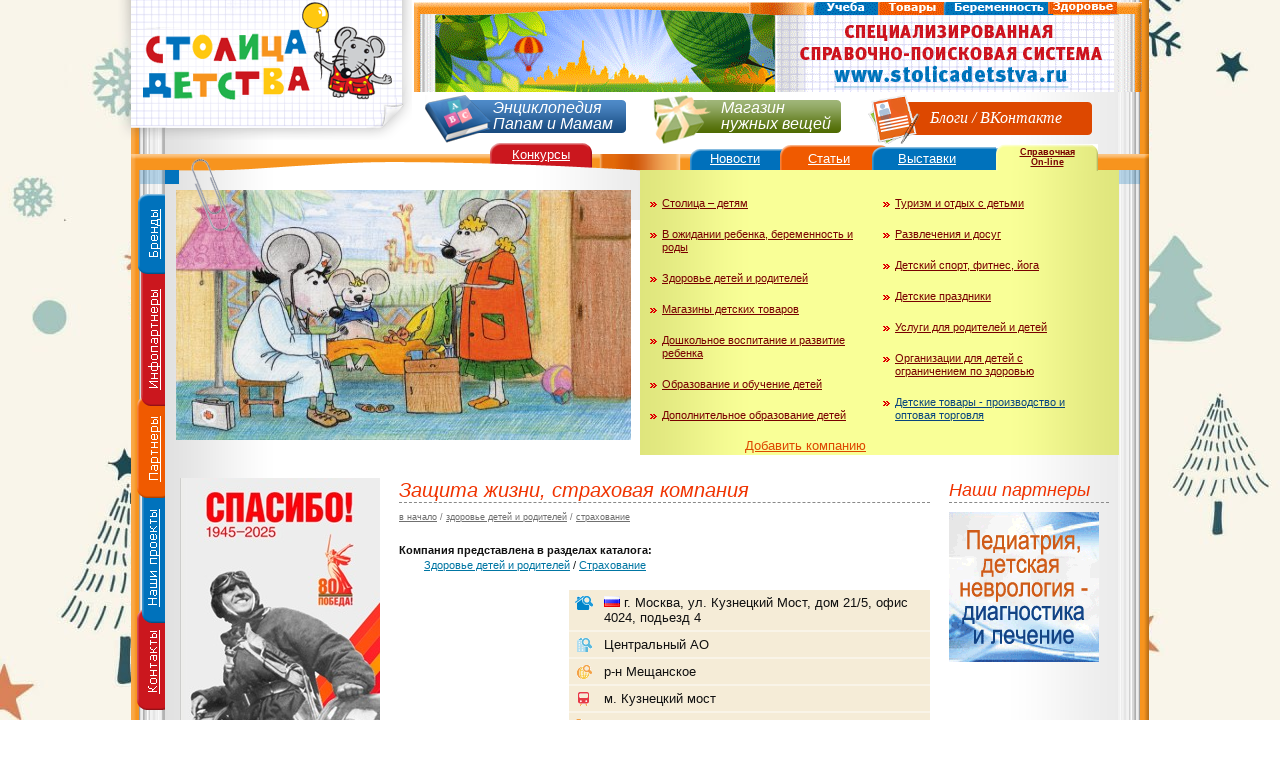

--- FILE ---
content_type: text/html; charset=windows-1251
request_url: https://stolicadetstva.com/company/39442/zachshita_zhizni_straovaya_kompaniya/
body_size: 7426
content:
<!DOCTYPE html
	PUBLIC "-//W3C//DTD XHTML 1.0 Transitional//EN" "http://www.w3.org/TR/xhtml1/DTD/xhtml1-transitional.dtd">
<html xmlns="http://www.w3.org/1999/xhtml" xml:lang="ru" lang="ru">

<head>
	<meta http-equiv="content-type" content="text/html; charset=windows-1251" />

	<title>Защита жизни, страховая компания</title>
	<meta name="description" content="Защита жизни, страховая компания" />
	<meta name="keywords" content="" />
	<meta name="verify-admitad" content="2535f1f050" />

	<link rel="shortcut icon" href="/favicon.ico" type="image/x-icon" />
	<link rel="stylesheet" type="text/css" href="/css/style.css?43" />
	<!--[if lt IE 8]><link rel="stylesheet" type="text/css" href="/css/ie.css">
    <script type="text/javascript" src="/js/fixpng.js"></script>
  <![endif]-->

	<script type="text/javascript" src="/js/text.js"></script>

	<script type="text/javascript" src="/js/jquery-1.7.2.min.js"></script>
	<script type="text/javascript" src="/js/jquery.cookie.js"></script>
	<script type="text/javascript" src="/js/jquery.autocomplete.min.js"></script>
	<script type="text/javascript" src="/js/jquery.aslideshow.js"></script>
	<script type="text/javascript" src="/js/jquery.lightbox_me.js"></script>
	<script type="text/javascript" src="/js/jquery.paginator.src.js"></script>
	<script type="text/javascript" src="/js/jquery.scrollTo-min.js"></script>
	<script type="text/javascript" src="/js/jquery.loadmask.min.js"></script>
	<script type="text/javascript" src="/js/jquery.form.js"></script>
	<script type="text/javascript" src="/js/slideshow.js"></script>
	<script type="text/javascript" src="/js/tooltip.jquery.js"></script>
	<script type="text/javascript" src="/js/vote.js"></script>
	<script type="text/javascript" src="/js/action.js?2"></script>
	<script type="text/javascript" src="/js/competition.js"></script>
	<script type="text/javascript" src="/js/guestbook.js"></script>

	<script type="text/javascript" src="/js/banner_slide.js"></script>

	<script type="text/javascript" src="/js/crypto-min.js"></script>
	<script type="text/javascript" src="/js/md5-min.js"></script>
	<script type="text/javascript" src="/js/comment.js"></script>

	<script type="text/javascript" src="/js/jquery.prettyPhoto.js"></script>
	<script type="text/javascript" src="/js/jquery.jqplot.min.js"></script>
	<script type="text/javascript" src="/js/jqplot.pieRenderer.min.js"></script>

	<link rel="alternate" type="application/rss+xml" href="/rss/news/" />
	<link rel="alternate" type="application/rss+xml" href="/rss/articles/" />

	<script type="text/javascript" src="//apis.google.com/js/plusone.js">
		{ lang: 'ru' }
	</script>
	<script>
		window.ao_subid = "";
	</script>
	<script src="//js.mamydirect.com/js/?h=F6nfZ3X5" type="text/javascript" async></script>

</head>

<body>
	<a name="body_top"></a>

<div class="wrapper wrapper-inner">

<!-- head -->
<div class="head">
    <div class="head-in">
        <p class="logo"><a href="/" title="Главная">
            <img src="/images/template/logo.png" width="294px"
                height="140px" alt="Столица Детства" />
        </a></p>
        <div class="top-banner">
            <span class="infotag" id="company_detail::12054::top_banner"></span>
        </div>
        <p class="wiki1">
            <a href="/encyclopedia/">Энциклопедия Папам и Мамам</a><i></i>
        </p>
        <p class="wiki1 wiki2">
            <a href="#">Магазин нужных вещей</a><i></i>
        </p>

        <p class="wiki1 wiki3">
            <span><a href="/blog/" title="Блоги">Блоги</a> /
            <a href="http://vk.com/club20783639" target="_blank" title="Вконтакте">ВКонтакте</a>
            </span><i></i>
        </p>
    </div>
</div> <!--end head -->
<div class="layout">
    <div class="wrap2">
        <div class="wrap-in">
            <div class="w-top">
    <div class="w-top-l">
        <i class="sk"></i>
        <img src="/images/template/main/12054.jpg" width="455" height="250" alt="" />
    </div>
    <div class="w-top-r">
        <div class="catalog">
            <div class="catalog-in">
                <ul><li><a href="/catalog/rub/12047/stolitsa__detyam/">Столица – детям</a></li><li><a href="/catalog/rub/12172/v_ozhidanii_rebenka_beremennost_i_rody/">В ожидании ребенка, беременность и роды</a></li><li><a href="/catalog/rub/12054/zdorove_detey_i_roditeley/">Здоровье детей и родителей</a></li><li><a href="/catalog/rub/12214/magaziny_detski_tovarov/">Магазины детских товаров</a></li><li><a href="/catalog/rub/12244/doshkolnoe_vospitanie_i_razvitie_rebenka/">Дошкольное воспитание и развитие ребенка</a></li><li><a href="/catalog/rub/12259/obrazovanie_i_obuchenie_detey/">Образование и обучение детей</a></li><li><a href="/catalog/rub/12283/dopolnitelnoe_obrazovanie_detey/">Дополнительное образование детей</a></li></ul><ul><li><a href="/catalog/rub/12338/turizm_i_otdy_s_detmi/">Туризм и отдых с детьми</a></li><li><a href="/catalog/rub/12326/razvlecheniya_i_dosug/">Развлечения и досуг</a></li><li><a href="/catalog/rub/12344/detskiy_sport_fitnes_yoga/">Детский спорт, фитнес, йога</a></li><li><a href="/catalog/rub/12040/detskie_prazdniki/">Детские праздники</a></li><li><a href="/catalog/rub/12022/uslugi_dlya_roditeley_i_detey/">Услуги для родителей и детей</a></li><li><a href="/catalog/rub/12035/organizatsii_dlya_detey_s_ogranicheniem_po_zdorovyu/">Организации для детей с ограничением по здоровью</a></li><li class="catalog-pr"><a href="/catalog/rub/12233/detskie_tovary__proizvodstvo_i_optovaya_torgovlya/">Детские товары - производство и оптовая торговля</a></li></ul>
								<a href="/edit_info/" style="position: relative; bottom: 2px; left: 105px; color: #DD4800;">Добавить компанию</a>
                <div class="clear"></div>
            </div>
            <p class="cat-pl"><a href="/catalog/">Справочная<br />On-line</a></p>
        </div>
        
    </div>
    <div class="clear"></div>
</div>

            <div class="wrap">

                <div class="content">

                    <div class="inner">
                        <h1>Защита жизни, страховая компания</h1>
    <div class="path" id="crob_path"></div><script>var DATA_PATH = [ [ '/', 'в начало' ] , [ '/catalog/rub/12054/', 'здоровье детей и родителей' ] , [ '/catalog/rub/12166/', 'страхование' ] ];</script>

<div class="company-in-catalog">
    Компания представлена в разделах каталога:
    <ul>
        <li><a href="/catalog/rub/12054/">Здоровье детей и родителей</a> / <a href="/catalog/rub/12166/">Страхование</a></li>
    </ul>
</div>

<script src="//api-maps.yandex.ru/2.1/?apikey=cd5583ee-b467-4e09-996d-ce256ba5d58b&lang=ru_RU" type="text/javascript">
</script>

<script type="text/javascript">
    function showAddress(map,value) {
        var geocoder = new YMaps.Geocoder(value, {results: 1, boundedBy: map.getBounds()});

        YMaps.Events.observe(geocoder, geocoder.Events.Load, function () {
            if (this.length()) {
                geoResult = this.get(0);
                map.addOverlay(geoResult);
                map.setBounds(geoResult.getBounds());
                geoResult.setBalloonContent(' ');
            } else {
                try {
                    var arr = value.split(',');
                    value = replacer(arr);
                    if(value != '') {
                        showAddress(map,value);
                    }
                } catch(e) {}
            }
        });

        YMaps.Events.observe(geocoder, geocoder.Events.Fault, function (gc, error) {
            //alert("Произошла ошибка: " + error);
        })
    }

    function replacer(arr) {
        var str = '';
        for(var i=0; i < arr.length - 1; i++) {
            str += arr[i];
            if(i < arr.length - 2) {
                str += ', ';
            }
        }
        return str;
    }

    function newWindow() {
        var left = window.screen.availWidth / 2 - 300;
        var top = window.screen.availHeight / 2 - 300;

        var newWin = window.open("/big_map/?addr=%E3.%20%CC%EE%F1%EA%E2%E0%2C%20%F3%EB.%20%CA%F3%E7%ED%E5%F6%EA%E8%E9%20%CC%EE%F1%F2%2C%20%E4%EE%EC%2021%2F5%2C%20%EE%F4%E8%F1%204024&id=39442",
            "YandexMap",
            "left=" + left + ",top=" + top +
            ",width=600,height=650,scrollbars=no,status=yes"
        ).focus();
    }
		
		
		function showAddress2(map, address) {
		  console.log(address);
			var myGeocoder = ymaps.geocode(address);
			
			myGeocoder.then(function (res) {
			console.log(res.geoObjects);
				map.geoObjects.add(res.geoObjects);
				map.setBounds(res.geoObjects.get(0).properties.get('boundedBy'), {
					// Проверяем наличие тайлов на данном масштабе.
					checkZoomRange: true
				});
				
			}, function (err) {
				console.error(err)
			});
		}
		
		function yamapsInit() {
			var map = new ymaps.Map("YAmap", {
				center: [55.76, 37.64],
			  zoom: 7,
			 controls: ['smallMapDefaultSet']
			});
			
			console.log("YAmap");
				
			showAddress2(map, 'г. Москва, ул. Кузнецкий Мост, дом 21/5, офис 4024')
		}
		
		$(function(){
			ymaps.ready(yamapsInit);
		/*
			YMaps.jQuery(function () {
					// Создает экземпляр карты и привязывает его к созданному контейнеру
					var map = new YMaps.Map(YMaps.jQuery("#YAmap")[0]);

					map.enableScrollZoom();
					//map.addControl( new YMaps.SmallZoom(), new YMaps.ControlPosition(YMaps.ControlPosition.TOP_RIGHT, new YMaps.Size(1, 1)) );

					showAddress(map,' г. Москва, ул. Кузнецкий Мост, дом 21/5, офис 4024 ');

					YMaps.Events.observe(map,map.Events.BalloonOpen, function (el,mp) {
							el.closeBalloon();
							newWindow();
					});

					YMaps.Events.observe(map,map.Events.Click, function () {
							newWindow();
					});
			});
			*/
		});
</script>

<div class="b-contacts">
    
    <div class="map">
        <div id="YAmap" style="width:160px; height:160px;"></div>
        <div class="path">нажать на карту для увеличения</div>
    </div>
    <p><img src="/images/flags/RUS.gif" alt="RUS" /> г. Москва, ул. Кузнецкий Мост, дом 21/5, офис 4024, подьезд 4<i class="home"></i></p>
    <p>Центральный АО <i class="r-on"></i></p>
    <p>р-н Мещанское<i class="prefect"></i></p>
    <p>м. Кузнецкий мост<i class="metro"></i></p>
    <p><font color="#2d7b02">(495)</font> 626-0545<i class="tel"></i></p>
		<noindex>
    <p> <a href="/go/?c=company&amp;rub=12166&amp;id=39442&amp;url=http://www.life-insur.ru&amp;hash=7a5c80209b0ec7ecae389530a10be7da"
    target="_blank">www.life-insur.ru</a><i class="www"></i></p>
		</noindex>
    
    
</div>

<p class="s-s2">
  
</p>

<p class="s-s">
    <noindex>
<script type="text/javascript" src="//yandex.st/share/share.js" charset="utf-8">
</script>
<script type="text/javascript">
    new Ya.share({
        'element': 'ya_share1',
        'elementStyle': {
            'type': 'button',
            'linkIcon': true,
            'border': false,
            'quickServices': [
                'yaru',
                'vkontakte',
                'facebook',
                'twitter',
                'lj',
                'friendfeed',
                'moimir',
                'odnoklassniki',
				'moikrug'
            ]
        },
        'popupStyle': {
            'copyPasteField': true
        },
        link: 'http://stolicadetstva.com/company/39442/zachshita_zhizni_straovaya_kompaniya/',
        title: 'Защита жизни, страховая компания'
    });
</script>
<span id="ya_share1"></span>
<g:plusone size="small"></g:plusone>
</noindex>
</p>









<script>
	$(function(){
		// смещаем сразу на инфу.
		var yandex = /^http:\/\/yandex.ru/i; 
		if( yandex.test( document.referrer ) ) {
			$.scrollTo( $('.wrap') );
		}
	});
</script>
<div class="clear"></div>
<a name="comment"></a>
<div class="form " id="Comment">
  <b><span id="response">Вы можете задать вопрос:</span></b>
  <form action="/" method="post" name="comment"
    onsubmit="return submitComment(this)">
    <input type="hidden" name="action" value="save_comment" />
    <input type="hidden" name="type" value="company" />
    <input type="hidden" name="id" value="39442" />
    <input type="hidden" name="response" />
    <table class="no_border">
      <tr>
        <td width="140px"><b>Ваше имя:</b></td>
        <td><input type="text" class="inp1" name="name" value="" /></td>
      </tr>
      <tr>
        <td><b>Е-mail</b> (для связи):</td>
        <td><input type="text" class="inp1" name="email" value="" /></td>
      </tr>
      <tr>
        <td><b>Вопрос:</b></td>
        <td><textarea cols="30" rows="10" name="comment"></textarea></td>
      </tr>
      <tr>
        <td><b>Введите число <br /> с картинки</b><br /> (защита от спама):</td>
        <td>
          <span id="captcha">
            <img src="/captcha/?secret=FiVxnMu_1f8wVo0j7CQcY8zVrCS-X6PGpTC_UanRABCHXksUiKkBMTkfK2EQydqH" alt="Капча" />
          </span>
          <input type="hidden" name="secret" value="FiVxnMu_1f8wVo0j7CQcY8zVrCS-X6PGpTC_UanRABCHXksUiKkBMTkfK2EQydqH" />
          <input type="text" class="inp2" name="captcha" value="" />
          <input type="submit" value="Отправить" />
        </td>
      </tr>
    </table>
  </form>
</div>
                        <div class="clear"></div>
                    </div><!--end inner -->

                </div><!--end content -->

                <div class="sidebar-left">
                    <span class="infotag" id="company_detail::12054::left_sidebar"></span>
                </div><!--end sidebar-left -->
                <div class="sidebar-right">
                    <span class="infotag" id="company_detail::12054::right_sidebar"></span>
                </div><!--end sidebar-right -->

            </div><!-- end wrapp -->
            <!-- menu -->
<div class="l-nav">
    <a href="#" class="a1"></a>
    <a href="/infopartners/" class="a2"></a>
    <a href="/partners/" class="a3"></a>
    <a href="/project/" class="a4"></a>
    <a href="/contact/" class="a5"></a>
</div>
<div class="t-nav">
    <a href="/competition/" class="ta1">Конкурсы</a>

    <a href="/news/" class="ta2">Новости</a>
    <a href="/articles/" class="ta3">Статьи</a>
    <a href="/exhibition/" class="ta4">Выставки</a>
    <i></i>
</div>
<!-- //menu -->
        </div>
    </div>
</div>

<div class="protect"></div>
</div><!-- end wrapper -->

<div class="footer">
    <div class="footer-in">
        <div class="footer-in2">
          <noindex>
          <p class="counter">
            <!-- Rating Mail.ru counter -->
              <script type="text/javascript">
                var _tmr = window._tmr || (window._tmr = []);
                _tmr.push({id: "3211667", type: "pageView", start: (new Date()).getTime()});
                (function (d, w, id) {
                  if (d.getElementById(id)) return;
                  var ts = d.createElement("script"); ts.type = "text/javascript"; ts.async = true; ts.id = id;
                  ts.src = "https://top-fwz1.mail.ru/js/code.js";
                  var f = function () {var s = d.getElementsByTagName("script")[0]; s.parentNode.insertBefore(ts, s);};
                  if (w.opera == "[object Opera]") { d.addEventListener("DOMContentLoaded", f, false); } else { f(); }
                })(document, window, "topmailru-code");
              </script><noscript><div>
              <img src="https://top-fwz1.mail.ru/counter?id=3211667;js=na" style="border:0;position:absolute;left:-9999px;" alt="Top.Mail.Ru" />
              </div></noscript>
            <!-- //Rating Mail.ru counter -->
            <!-- Rating Mail.ru logo -->
              <a href="https://top.mail.ru/jump?from=3211667">
              <img src="https://top-fwz1.mail.ru/counter?id=3211667;t=571;l=1" style="border:0;" height="40" width="88" alt="Top.Mail.Ru" /></a>
            <!-- //Rating Mail.ru logo -->

            <!--LiveInternet counter--><script type="text/javascript"><!--
              document.write("<a href='//www.liveinternet.ru/click' "+
              "target=_blank><img src='//counter.yadro.ru/hit?t12.14;r"+
              escape(document.referrer)+((typeof(screen)=="undefined")?"":
              ";s"+screen.width+"*"+screen.height+"*"+(screen.colorDepth?
              screen.colorDepth:screen.pixelDepth))+";u"+escape(document.URL)+
              ";h"+escape(document.title.substring(0,80))+";"+Math.random()+
              "' alt='' title='LiveInternet: показано число просмотров за 24"+
              " часа, посетителей за 24 часа и за сегодня' "+
              "border=0 width=88 height=31><\/a>")//--></script>
            <!--/LiveInternet-->
          </p>
          </noindex>
          <p class="copy">© 2014, Столица Детства.
            Все права защищены.
            <br /> Перепечатка материалов с сайта запрещена без
             письменного разрешения администрации проекта.
          </p>
            		<br><br><br>
		<!-- Yandex.RTB R-A-89229-1 -->
		<div id="yandex_rtb_R-A-89229-1"></div>
		<script type="text/javascript">
			(function(w, d, n, s, t) {
				w[n] = w[n] || [];
				w[n].push(function() {
					Ya.Context.AdvManager.render({
						blockId: "R-A-89229-1",
						renderTo: "yandex_rtb_R-A-89229-1",
						async: true
					});
				});
				t = d.getElementsByTagName("script")[0];
				s = d.createElement("script");
				s.type = "text/javascript";
				s.src = "//an.yandex.ru/system/context.js";
				s.async = true;
				t.parentNode.insertBefore(s, t);
			})(this, this.document, "yandexContextAsyncCallbacks");
		</script>

            <a href="#body_top" title="Вверх"><i class="mouse"></i></a>
            
        </div>
    </div>
</div>  <!--end footer -->

<!-- Yandex.Metrika counter -->
<div style="display:none;"><script type="text/javascript">
(function(w, c) {
    (w[c] = w[c] || []).push(function() {
        try {
            w.yaCounter13030120 = new Ya.Metrika({id:13030120, enableAll: true, webvisor:true});
        }
        catch(e) { }
    });
})(window, "yandex_metrika_callbacks");
</script></div>
<script src="//mc.yandex.ru/metrika/watch.js" type="text/javascript" defer="defer"></script>
<noscript><div><img src="//mc.yandex.ru/watch/13030120" style="position:absolute; left:-9999px;" alt="" /></div></noscript>
<!-- /Yandex.Metrika counter -->

<script type="text/javascript">(window.Image ? (new Image()) : document.createElement('img')).src = location.protocol + '//vk.com/rtrg?r=ivpHqLDvHSR1ZkqjWG7ZTS33O98tVGyglA*ehNrNEEWP*n4mRKrgCa/y6OmOvmvljf5r9ZN5UZ*K7jOHy8DuTvWPuQQUWV9InnL9QNQSQA6w7aeZXQtLvJj8RlH2k3q6EjQnBO6Z0tIGTaFjgmFm5OZsL/aAlbY9o3Qotok0F*U-';</script>
</body>
</html>
<script>
$(function() {
  $.cookie('lastcomp', '39442', { path: '/' });
});
</script>

--- FILE ---
content_type: text/html; charset=windows-1251
request_url: https://stolicadetstva.com/
body_size: 179
content:
{"html":"<a href=\"http://www.stolicadetstva.ru/\" id=\"109_12054\" target=\"_blank\"><img src=\"/images/banner/109.gif\" alt=\"Открытое Решение, ИИЦ\" /></a>"}

--- FILE ---
content_type: text/html; charset=windows-1251
request_url: https://stolicadetstva.com/
body_size: 2089
content:
{"html":"    \n\n    \n\n    <div class=\"banner\">\n      <a href=\"https://stolicadetstva.com/\" id=\"813_12054\" target=\"_blank\"><img src=\"/images/banner/813.jpg\" alt=\"Столица Детства, Центр информационно-социальных проектов\" /></a>\n    </div>\n\n\t\t\t\t<div class=\"vote\">\n\t\t\t\t<h2>Новогодние поделки</h2>\n\t\t\t\t<ul class=\"ul2\">\n\t\t\t\t\t<li><a href=\"/articles/samodelnaya_novogodnyaya_elochka_iz_mishury/\">Самодельная новогодняя елочка из мишуры</a></li><li><a href=\"/articles/elochka_iz_snezhinok/\">Елочка из снежинок</a></li><li><a href=\"/articles/snezhinka_iz_solenogo_testa/\">Снежинка из солёного теста</a></li><li><a href=\"/articles/novogodnie_podelki_svoimi_rukami__elochnye_igrushki_iz_stary_lamp/\">Новогодние поделки своими руками - елочные игрушки из старых ламп</a></li><li><a href=\"/articles/novogodnie_podelki_svoimi_rukami__delaem_banochku_s_padayuchshim_snegom/\">Новогодние поделки своими руками - делаем баночку с падающим снегом</a></li><li><a href=\"/articles/elochka_iz_zhurnala/\">Елочка из журнала</a></li><li><a href=\"/articles/novogodnie_podelki_svoimi_rukami__snegovik_iz_noska/\">Новогодние поделки своими руками - снеговик из носка</a></li><li><a href=\"/articles/novogodnie_podelki_svoimi_rukami__snegovik_iz_butylki_so_zvukom/\">Новогодние поделки своими руками – снеговик из бутылки со звуком </a></li><li><a href=\"/articles/lochnye_igrushki_iz_fetra_svoimi_rukami__idei_dlya_tvorchestva/\">Ёлочные игрушки из фетра своими руками - идеи для творчества</a></li><li><a href=\"/articles/podelki_svoimi_rukami__snegurochka/\">Поделки своими руками - «Снегурочка»</a></li>\n\t\t\t\t</ul>\n\t\t</div>\n\t\t<div class=\"vote\">\n\t\t\t\t<h2>Гуляй Масленица! Блинная неделя</h2>\n\t\t\t\t<ul class=\"ul2\">\n\t\t\t\t\t<li><a href=\"/articles/traditsionnye_bliny_na_moloke/\">Традиционные блины на молоке</a></li><li><a href=\"/articles/nezhneyshie_bliny_na_kefire_s_kipyatkom/\">Нежнейшие блины на кефире с кипятком</a></li><li><a href=\"/articles/tonkie_bliny_s_dyrochkami_bez_yaits_na_moloke/\">Тонкие блины с дырочками без яиц на молоке </a></li><li><a href=\"/articles/bliny_bez_yaits_i_moloka_kotorye_tayut_vo_rtu/\">Блины без яиц и молока, которые тают во рту</a></li><li><a href=\"/articles/bliny_s_myasom_i_gribami/\">Блины с мясом и грибами</a></li><li><a href=\"/articles/bliny_s_semgoy/\">Блины с семгой </a></li><li><a href=\"/articles/bliny_s_semgoy_i_slivochnym_syrom/\">Блины с семгой и сливочным сыром</a></li><li><a href=\"/articles/bliny_s_ikroy_i_krasnoy_ryboy/\">Блины с икрой и красной рыбой</a></li>\n\t\t\t\t</ul>\n\t\t</div>\n\n\t\t\n        <div class=\"vote\" id=\"vote\">\n      <h2>Наш опрос</h2>\n       Какие культурно-досуговые мероприятия вы посетили с ребенком за последние 2 месяца?<form action=\"/\" onsubmit=\"return submitVote(this)\" method=\"post\">\n    <input type=\"hidden\" name=\"action\" value=\"vote\" />\n    <input type=\"hidden\" name=\"id\" value=\"8\" />\n    <ul>\n      <li><label for=\"rr1\">цирк</label>\n          <input type=\"radio\" name=\"answer\" value=\"1\" id=\"rr1\" />\n      </li>\n      <li><label for=\"rr2\">парк аттракционов</label>\n          <input type=\"radio\" name=\"answer\" value=\"2\" id=\"rr2\" />\n      </li>\n      <li><label for=\"rr3\">кино</label>\n          <input type=\"radio\" name=\"answer\" value=\"3\" id=\"rr3\" />\n      </li>\n      <li><label for=\"rr4\">аквапарк</label>\n          <input type=\"radio\" name=\"answer\" value=\"4\" id=\"rr4\" />\n      </li>\n      <li><label for=\"rr5\">детский театр</label>\n          <input type=\"radio\" name=\"answer\" value=\"5\" id=\"rr5\" />\n      </li>\n      <li><label for=\"rr6\">музей</label>\n          <input type=\"radio\" name=\"answer\" value=\"6\" id=\"rr6\" />\n      </li>\n      <li><label for=\"rr7\">так никуда и не успели</label>\n          <input type=\"radio\" name=\"answer\" value=\"7\" id=\"rr7\" />\n      </li>\n    </ul><br />\n    <input type=\"submit\" value=\"Голосовать\" />\n</form>\n\n    </div>\n\n\n    <div class=\"banner\">\n      <a href=\"https://fas.st/IGnlRq\" id=\"739_12054\" target=\"_blank\"><img src=\"/images/banner/739.jpg\" alt=\"Столица Детства, Центр информационно-социальных проектов\" /></a>\n    </div>\n<div class=\"feedburn\"><h2>Наша рассылка <img src=\"/images/icons/feed.png\" class=\"feedimg\"/></h2><form style=\"border:1px solid #ccc;padding:3px;text-align:center;\"\n    action=\"//feedburner.google.com/fb/a/mailverify\" method=\"post\" target=\"popupwindow\"\n    onsubmit=\"window.open('//feedburner.google.com/fb/a/mailverify?uri=stolicadetstva/ZiMr', 'popupwindow','scrollbars=yes,width=550,height=520');return true\">\n\n    <p>Подписка на новости \"Столица Детства\":</p>\n    <p>\n        <input type=\"text\" style=\"width:140px\" name=\"email\"\n        title=\"Введите ваш E-mail\" value=\"Введите ваш E-mail\"\n        onblur=\"blurItem(this)\" onfocus=\"focusItem(this)\" />\n    </p>\n        <input type=\"hidden\" value=\"stolicadetstva/ZiMr\" name=\"uri\"/>\n        <input type=\"hidden\" name=\"loc\" value=\"ru_RU\"/>\n        <input type=\"submit\" value=\"Подписаться\" />\n</form></div>\t\t<div class=\"banner\">\n\t\t\t<a href=\"/edit_info/\" class=\"edit-inf\">Добавить Компанию</a>\n    </div>\n\t\n    <div class=\"banner\">\n      <a href=\"http://vk.com/club20783639\" id=\"263_12054\" target=\"_blank\"><img src=\"/images/banner/263.jpg\" alt=\"Столица Детства, Центр информационно-социальных проектов\" /></a>\n    </div>\n    <div class=\"banner\">\n      <br />\n      \n    </div>\n\t\t<br />\n\t\t<div class=\"banner\">\n      \n    </div>\n"}

--- FILE ---
content_type: text/html; charset=windows-1251
request_url: https://stolicadetstva.com/
body_size: 231
content:
{"html":"      <h2>Наши партнеры</h2>\n      <div class=\"banner\"><a href=\"http://www.biocyte.ru\" id=\"287_12054\" target=\"_blank\"><img src=\"/images/banner/287.gif\" \n      id=\"287\" alt=\"Институт медицинских технологий\" /></a></div>\n"}

--- FILE ---
content_type: text/html; charset=utf-8
request_url: https://accounts.google.com/o/oauth2/postmessageRelay?parent=https%3A%2F%2Fstolicadetstva.com&jsh=m%3B%2F_%2Fscs%2Fabc-static%2F_%2Fjs%2Fk%3Dgapi.lb.en.2kN9-TZiXrM.O%2Fd%3D1%2Frs%3DAHpOoo_B4hu0FeWRuWHfxnZ3V0WubwN7Qw%2Fm%3D__features__
body_size: 161
content:
<!DOCTYPE html><html><head><title></title><meta http-equiv="content-type" content="text/html; charset=utf-8"><meta http-equiv="X-UA-Compatible" content="IE=edge"><meta name="viewport" content="width=device-width, initial-scale=1, minimum-scale=1, maximum-scale=1, user-scalable=0"><script src='https://ssl.gstatic.com/accounts/o/2580342461-postmessagerelay.js' nonce="WiydC-8MttZbSRJX1P5amA"></script></head><body><script type="text/javascript" src="https://apis.google.com/js/rpc:shindig_random.js?onload=init" nonce="WiydC-8MttZbSRJX1P5amA"></script></body></html>

--- FILE ---
content_type: text/css
request_url: https://stolicadetstva.com/css/style.css?43
body_size: 34903
content:
@charset "windows-1251";

/*reset*/

html,
body,
div,
span,
applet,
object,
iframe,
h1,
h2,
h3,
h4,
h5,
h6,
p,
blockquote,
pre,
a,
abbr,
acronym,
address,
big,
cite,
code,
del,
dfn,
em,
font,
img,
ins,
kbd,
q,
s,
samp,
small,
strike,
strong,
sub,
sup,
tt,
var,
b,
u,
i,
center,
dl,
dt,
dd,
ol,
ul,
li,
fieldset,
form,
label,
legend,
table,
caption,
tbody,
tfoot,
thead,
tr,
th,
td {
    margin: 0;
    padding: 0;
    border: 0;
    outline: 0;
    font-size: 100%;
    vertical-align: baseline;
    background: transparent;
}

body {
    line-height: 1.2;
}

ul {
    list-style: none;
}

table {
    border-collapse: collapse;
    border-spacing: 0;
}


canvas {
    cursor: crosshair;
}

table.border {
    border: 1px;
}

table.border tr {
    border: 1px;
}

table.border tr td {
    padding: 3px;
}

html,
body {
    height: 100%;
}

body {
    background-size: cover;
    background-attachment: fixed;
    background-image: url(/images/template/bg77.jpg);
    /*background:#fff url(/images/template/bg2.jpg) 0 0 repeat-x; */
    font-family: Verdana, arial, sans-serif;
    font-size: 100.01%;
    color: #111;
}

h1 {
    font-size: 20px;
    font-style: italic;
    font-family: Georgia, Verdana, arial;
    font-weight: normal;
    border-bottom: 1px dashed #898989;
    color: #f03300;
    margin-bottom: 9px;
}

h2 {
    font-size: 20px;
    font-style: italic;
    font-family: Georgia, Verdana, arial;
    font-weight: normal;
    border-bottom: 1px dashed #898989;
    color: #f03300;
    margin-bottom: 9px;
}

h4 {
    font-size: 15px;
    font-weight: bold;
    color: #f05a00;
    margin-bottom: 13px;
}

h5 {
    font-size: 15px;
    color: #f05a00;
    font-weight: normal;
    font-family: Verdana, arial, sans-serif;
    padding-top: 10px;
    margin-bottom: -10px;
}

a {
    color: #0076a3;
}

a:hover {
    text-decoration: none;
}

.wrapper {
    background: url(/images/template/bg.gif) 50% 0 repeat-y;
    width: 100%;
    min-height: 100%;
    height: auto !important;
    height: 100%;
    position: relative;
    font-size: 13px;
    min-width: 1004px;
}

.wrapper-inner {
    background: url(/images/template/bg2.gif) 50% 0 repeat-y;
}

.wrap:after {
    content: ".";
    display: block;
    height: 0;
    clear: both;
    visibility: hidden;
}

.wrap {
    display: inline-block;
}

.wrap {
    display: block;
}

.head {
    position: relative;
    height: 263px;
    /*background:url(/images/template/bg-top.jpg) 50% 0 no-repeat; */
    margin-bottom: -109px;
}

.layout {
    background: url(/images/template/book-top.gif) 50% 0 no-repeat;
    position: relative;
}

.wrap2 {
    width: 1004px;
    margin: 0 auto;
    position: relative;
}

.wrap-in {
    padding: 19px 20px 0 42px;
    position: relative;
}

.content {
    float: left;
    width: 100%;
    overflow: hidden;
}

.content .inner {
    margin: 0 173px 0 200px;
    padding: 0 19px 90px;
    position: relative;
}

.sidebar-left {
    float: left;
    width: 200px;
    margin-left: -100%;
    display: inline;
    overflow: hidden;
}

.sidebar-right {
    float: left;
    width: 173px;
    margin-left: -173px;
    display: inline;
    overflow: hidden;
    padding-bottom: 140px;
}

.sidebar-right h2 {
    font-size: 18px;
    width: 160px;
    line-height: 24px;
}


.footer {
    position: relative;
    background: url(/images/template/f-bg.gif);
    clear: both;
    margin-top: -398px;
    height: 398px;
    font-size: 13px;
    min-width: 1004px;
}

.footer-in {
    background: url(/images/template/footer.gif) 50% 0 no-repeat;
    position: relative;
}

.footer-in2 {
    width: 1004px;
    margin: 0 auto;
    height: 320px;
    padding-top: 75px;
    position: relative;
}

.protect {
    height: 398px;
    width: 100%;
    clear: both;
}

.counter {
    float: left;
    padding-top: 3px;
}

.counter a {
    margin-right: 2px;
}

.copy {
    float: right;
    color: #c50006;
}


.head-in {
    width: 1004px;
    margin: 0 auto;
    position: relative;
}

.top-banner {
    float: right;
    padding-top: 2px;
}

.logo {
    position: absolute;
    left: -20px;
    top: 0;
}

.wiki1 {
    position: absolute;
    left: 287px;
    top: 95px;
    width: 201px;
    height: 49px;
    z-index: 2;
}

.wiki1 i {
    position: absolute;
    left: 0;
    top: 0;
    background: url(/images/template/p2.png);
    overflow: hidden;
    width: 201px;
    height: 49px;
}

.wiki1 a {
    color: #fff;
    text-decoration: none;
    font-size: 16px;
    font-style: italic;
    font-family: Georgia, Verdana, arial;
    padding: 5px 0 0 68px;
    position: relative;
    z-index: 2;
    display: block;
    line-height: 1;
}

.wiki2 i {
    background: url(/images/template/p1.png);
    overflow: hidden;
    width: 188px;
}

.wiki2 {
    left: 515px;
    width: 188px;
}

.wiki3 i {
    background: url(/images/template/fb.png);
    overflow: hidden;
    width: 225px;
}

.wiki3 span {
    color: #fff;
    text-decoration: none;
    font-size: 16px;
    font-style: italic;
    font-family: Georgia;
    padding: 15px 0 0 62px;
    position: relative;
    z-index: 2;
    display: block;
    line-height: 1;
}

.wiki3 a {
    color: #fff;
    text-decoration: none;
    font-size: 16px;
    font-style: italic;
    padding: 0;
    font-family: Georgia;
    z-index: 2;
    display: inline;
    line-height: 1;
}

.wiki3 {
    left: 730px;
    width: 250px;
}

.mouse {
    width: 143px;
    height: 194px;
    position: absolute;
    background: url(/images/template/mouse.jpg);
    overflow: hidden;
    margin-left: 100%;
    left: -156px;
    top: -143px;
}

.clear {
    clear: both;
}

.w-top-l {
    width: 455px;
    position: relative;
    height: 278px;
    float: left;
    margin-top: 17px;
    display: inline;
    margin-left: -4px;
}

.sk {
    width: 40px;
    height: 74px;
    background: url(/images/template/sk.png);
    overflow: hidden;
    position: absolute;
    left: 15px;
    top: -32px;
}

.w-top-r {
    float: right;
    width: 479px;
    margin: -3px 3px 0 0;
    display: inline;
    position: relative;
}

.catalog {
    background: url(/images/template/catalog-bg.gif);
    padding-top: 27px;
    position: relative;
    margin-bottom: 3px;
}

.catalog ul {
    float: left;
    margin: 0 10px;
    display: inline;
    width: 213px;
}

.catalog li {
    padding: 0 0 13px 12px;
    background: url(/images/template/ar.gif) 0 5px no-repeat;
    font-size: 11px;
}

.catalog a {
    color: #790000;
}

.catalog-pr a {
    color: #08457e;
}

.catalog-in {
    position: relative;
}

.catalogPadding {
    margin-bottom: 3px;
}



.l-nav {
    position: absolute;
    left: -2px;
    top: 40px;
    width: 29px;
    height: 516px;
    background: url(/images/template/nav.gif);
    overflow: hidden;
}

.l-nav a {
    display: block;
    width: 29px;
}

.a1 {
    height: 80px;
}

.a2 {
    height: 133px;
}

.a3 {
    height: 92px;
}

.a4 {
    height: 125px;
}

.a5 {
    height: 88px;
}

.t-nav {
    position: absolute;
    left: 352px;
    top: -11px;
    width: 531px;
    height: 30px;
}

.t-nav i {
    background: url(/images/template/nav2.png);
    overflow: hidden;
    width: 521px;
    height: 28px;
    position: absolute;
    left: 0;
    top: 0;
}

.t-nav a {
    position: absolute;
    z-index: 2;
    height: 26px;
    line-height: 23px;
    color: #fff;
}

.ta1 {
    width: 102px;
    text-align: center;
    left: 0;
    top: 0;
}

.ta2 {
    width: 90px;
    text-align: center;
    left: 200px;
    top: 4px;
}

.ta3 {
    width: 100px;
    text-align: center;
    left: 289px;
    top: 4px;
}

.ta4 {
    width: 110px;
    text-align: center;
    left: 382px;
    top: 4px;
}

.cat-pl {
    position: absolute;
    width: 102px;
    height: 27px;
    top: -26px;
    text-align: center;
    font-weight: bold;
    left: 356px;
    font-size: 9px;
    background: url(/images/template/cat-pl.gif);
    overflow: hidden;
}

.cat-pl a {
    color: #790000;
    position: relative;
    top: 3px;
}

.w-top {
    position: relative;
    z-index: 2;
    padding-bottom: 10px;
}

.search {
    height: 30px;
    background: url(/images/template/s-c.gif);
    position: relative;
    margin: 0 7px;
    padding-top: 6px;
}

.s-l {
    position: absolute;
    left: -7px;
    top: 0;
    width: 7px;
    height: 36px;
    background: url(/images/template/s-l.png);
    overflow: hidden;
}

.s-r {
    position: absolute;
    left: 0;
    margin-left: 100%;
    top: 0;
    width: 7px;
    height: 36px;
    background: url(/images/template/s-r.png);
    overflow: hidden;
}

.inner .search .s-inp {
    width: 433px;
}

.s-inp {
    width: 390px;
    border: 1px solid #e3e9ef;
    border-top: 1px solid #abadb3;
}

.banner {
    margin-bottom: 10px;
}

.vote {
    margin: 20px 0 29px;
    width: 166px;
    font-size: 11px;
}

.vote li {
    padding-right: 27px;
    position: relative;
    margin-top: 15px;
}

.vote li input,
li span {
    position: absolute;
    right: 0;
    top: 0;
}

.voting li {
    padding-right: 27px;
    position: relative;
    margin-top: 7px;
}

.voting li span {
    position: absolute;
    right: 0;
    top: 0;
}

.m-content-l {
    float: left;
    width: 230px;
}

.m-content-r {
    float: right;
    width: 260px;
}

.b-main {
    font-size: 11px;
    margin-bottom: 14px;
    position: relative;
}

.b-main img {
    margin: 4px 0;
}

.m-date {
    color: #707070;
    font-size: 9px;
    margin-bottom: 2px;
}

.m-title {
    font-weight: bold;
    margin-bottom: 1px;
}

.m-title2 a {
    color: #ed1c24;
}

.all-a {
    font-size: 11px;
    font-style: italic;
}

.m-blocks {
    margin-bottom: 27px;
}

.m-blocks2 {
    margin-bottom: 27px;
}

.m-blocks2 .b-main {
    padding-left: 90px;
    overflow: hidden;
}

.m-im {
    float: left;
    margin-left: -90px;
    display: inline;
}

.ul1 li {
    font-size: 11px;
    font-weight: bold;
    padding: 0 0 12px 9px;
    background: url(/images/template/li.gif) 0 5px no-repeat;
    position: relative;
}

.sh1 {
    position: absolute;
    left: 390px;
    top: -75px;
    width: 223px;
    height: 125px;
    background: url(/images/template/sh2.jpg);
    overflow: hidden;
}

.sh2 {
    position: absolute;
    left: 383px;
    top: 18px;
    width: 226px;
    height: 107px;
    background: url(/images/template/sh1.jpg);
    overflow: hidden;
}

.path {
    color: #707070;
    font-size: 9px;
    margin-bottom: 22px;
}

.path a {
    color: #707070;
}

.s-option {
    text-align: right;
    font-size: 11px;
    margin: 11px 0 21px;
}

.s-option label {
    margin-right: 19px;
}

.s-option select {
    margin-right: 13px;
}

.bl-r1 {
    margin-bottom: 20px;
    position: relative;
    overflow: hidden;
}

.bl-title {
    background: #f7941e;
    font-weight: bold;
    position: relative;
    color: #fff;
    padding: 5px 33px 6px 7px;
    margin-bottom: 9px;
}

.bl-title a {
    font-weight: bold;
    color: #fff;
}

.star {
    position: absolute;
    top: 1px;
    right: 5px;
}

.bl-r1 p {
    font-size: 12px;
    margin-left: 34px;
    padding-bottom: 9px;
    position: relative;
    padding-right: 130px;
}

.all-tel {
    font-size: 10px;
}

.bl-r1 p i {
    position: absolute;
    overflow: hidden;
    top: 1px;
}

.home {
    width: 18px;
    background: url(/images/template/ico.gif);
    left: -28px;
    height: 14px;
}

.tel {
    width: 15px;
    background: url(/images/template/ico.gif) -33px 0;
    left: -28px;
    height: 14px;
}

.www {
    width: 15px;
    background: url(/images/template/ico.gif) -18px 0;
    left: -28px;
    height: 14px;
}

.bl-r1-im {
    float: right;
    margin: 0 10px 0 0;
    display: inline;
}

.bl-r2 .bl-title {
    background: #8abd47;
}

.bl-r4 .bl-title {
    background: #1a6495;
}

.bl-r4 p {
    font-size: 9px;
    margin: 0px;
    padding: 0 5px;
}

.blog_date {
    color: #636363;
}

.blog_rssButton {
    float: right;
}

.blog_count {
    font-size: 11px;
    font-weight: bold;
    padding-top: 10px;
    display: block;
    float: left;
}

.wrapper-inner .catalog li {
    padding-bottom: 18px;
}

.slider-page-all {
    text-align: right;
    padding-top: 10px;
}

.b-contacts {
    padding: 0 0 55px 170px;
    position: relative;
    overflow: hidden;
    min-height: 120px;
}

.map {
    position: absolute;
    left: 0;
    top: 0;
}

.b-person {
    padding-left: 0px;
}

.b-contacts p {
    background: #f5ecd7;
    border-bottom: 2px solid #f9f4e8;
    padding: 5px 10px 5px 35px;
    position: relative;
}

.b-contacts p i {
    overflow: hidden;
    position: absolute;
}

.b-contacts .tel,
.b-contacts .www,
.b-contacts .home {
    left: 6px;
    top: 6px;
}

.r-on {
    width: 15px;
    background: url(/images/template/ico.gif) -59px 0;
    left: 8px;
    top: 6px;
    height: 14px;
}

.metro {
    width: 11px;
    background: url(/images/template/ico.gif) -48px 0;
    left: 9px;
    top: 6px;
    height: 14px;
}

.metro2 {
    width: 11px;
    background: url(/images/template/ico.gif) -48px 0;
    left: -26px;
    top: 6px;
    height: 14px;
}

.prefect {
    width: 18px;
    background: url(/images/template/prefect.gif);
    left: 6px;
    top: 6px;
    height: 14px;
}

.child {
    width: 18px;
    background: url(/images/template/child.gif);
    left: -28px;
    top: 6px;
    height: 14px;
}

.clock {
    width: 14px;
    background: url(/images/template/ico.gif) -74px 0;
    left: 8px;
    top: 6px;
    height: 14px;
}

.mail {
    width: 12px;
    background: url(/images/template/ico.gif) -88px 0;
    left: 8px;
    top: 6px;
    height: 14px;
}

.speciality {
    width: 16px;
    background: url(/images/icons/vcard.png);
    left: 8px;
    top: 6px;
    height: 16px;
}

.scientific {
    width: 16px;
    background: url(/images/icons/rosette.png);
    left: 8px;
    top: 6px;
    height: 16px;
}

.academic {
    width: 16px;
    background: url(/images/icons/award_star_gold_3.png);
    left: 8px;
    top: 6px;
    height: 16px;
}

.education {
    width: 16px;
    background: url(/images/icons/book_open.png);
    left: 8px;
    top: 6px;
    height: 16px;
}

.work {
    width: 16px;
    background: url(/images/icons/building.png);
    left: 8px;
    top: 6px;
    height: 16px;
}


.form {
    padding: 11px;
    background: #f5ecd7;
    margin-bottom: 57px;
}

.form table {
    margin-top: 12px;
    font-size: 11px;
}

.form table td {
    vertical-align: top;
    padding-bottom: 6px;
}

.form .inp1 {
    width: 367px;
}

.form .inp2 {
    width: 133px;
}

.form textarea {
    width: 367px;
    height: 110px;
}

.form img {
    vertical-align: middle;
    border: 1px solid #fff;
    margin-right: 5px;
}

.form2 {
    background: #ebebeb;
    margin-bottom: 20px;
}

.form2 .inp1,
.form2 textarea {
    width: 525px;
}

.form2 .inp2 {
    width: 200px;
}

.edit-inf {
    width: 125px;
    margin-top: 19px;
    background: url(/images/template/p3.gif);
    display: block;
    height: 48px;
    color: #fff;
    text-decoration: none;
    font-size: 16px;
    font-style: italic;
    font-family: Georgia;
    padding: 14px 0 0 68px;
    position: relative;
    z-index: 2;
    line-height: 1;
}

.company-in-catalog {
    font-weight: bold;
    font-size: 11px;
    margin-bottom: 18px;
}

.company-in-catalog ul {
    padding: 2px 0 0 25px;
    font-weight: normal;
}

.p-tit1 {
    font-size: 11px;
    font-weight: bold;
    margin-bottom: 5px;
}

.ul2 li {
    font-size: 11px;
    font-weight: bold;
    padding: 0 0 4px 9px;
    background: url(/images/template/li2.gif) 0 5px no-repeat;
    position: relative;
}

.nobg {
    background: none;
}

.wrapper .content2 .inner {
    margin-right: 0;
    padding-right: 30px;
    padding-bottom: 130px;
}

.h-star {
    float: right;
}

.b-contacts2 {
    padding-right: 192px;
}

.cont-logo {
    float: right;
    margin: 7px -167px 0 0;
    display: inline;
    width: 156px;
    font-size: 11px;
    font-weight: bold;
}

.cont-logo span {
    display: block;
    padding-bottom: 15px;
}

.company-info p {
    margin: 13px 0;
}

.company-info ul {
    margin-bottom: 13px;
    margin-top: 13px;
}

.company-info ul ul {
    margin-bottom: 13px;
    margin-top: 0px;
}

.company-info ul li {
    padding: 0 0 0 14px;
    background: url(/images/template/li2.gif) 0 5px no-repeat;
    position: relative;
}

.company-info ol {
    padding: 0 0 0 22px;
    position: relative;
}

.company-info img {
    float: right;
    margin: 0 0 15px 15px;
}

.company-info span {
    position: static;
}

.border td {
    border: 1px solid #000;
}

.no_border td {
    border: 0px solid #000;
}

.photos {
    margin-left: -9px;
    margin-bottom: 40px;
}

.photos li {
    float: left;
    margin: 0 0 9px 9px;
    display: inline;
}

.fz11 {
    font-size: 11px;
}

.fz11 p {
    font-size: 11px;
}

.b-dop {
    float: left;
    width: 320px;
    margin-right: 25px;
}

.b-dop .ul2 li {
    font-weight: normal;
    color: #636363;
}

.dop2 {
    margin-bottom: 42px;
}

.dop2 .b-dop {
    width: 232px;
}

.dop2 .ul2 li {
    background: url(/images/template/li.gif) 0 5px no-repeat;
    position: relative;
}

.post-info {
    font-size: 11px;
    font-weight: bold;
    padding-top: 5px;
    line-height: 1.4;
    margin-bottom: 40px;
}

.post-date {
    font-weight: normal;
    color: #636363;
    font-size: 9px;
}

.post-info .all-a {
    font-weight: normal;
    padding-top: 17px;
}

.s-s {
    font-size: 11px;
    color: #636363;
    margin-bottom: 33px;
}

.s-s img {
    vertical-align: middle;
}

.s-s a {
    margin-right: 4px;
}

.s-s2 {
    font-size: 11px;
    color: #636363;
    margin-bottom: 33px;
}

.comments {
    margin-bottom: 20px;
}

.comment {
    border: 1px solid #dbdbdb;
    background: #fff;
    padding: 15px;
    margin-bottom: 8px;
}

.commnet-date {
    color: #636363;
    float: right;
    font-size: 9px;
}

.comment-link {
    font-size: 11px;
    padding-top: 11px;
    text-align: right;
}

.comment-link a {
    margin-left: 22px;
}

.comment-link a:hover {
    color: #cb171e;
    text-decoration: underline;
}

.comment-autor {
    font-weight: bold;
    padding-left: 21px;
    background: url(/images/template/pen.gif) 0 50% no-repeat;
    padding-bottom: 3px;
    position: relative;
}

.comment2 {
    margin-left: 17px;
}

.citat {
    background: #ebebeb url(/images/template/citat2.gif) 100% 100% no-repeat;
    padding: 7px 26px;
    font-size: 11px;
    position: relative;
    margin: 4px 0 7px;
}

.cc {
    width: 19px;
    height: 15px;
    position: absolute;
    left: 0;
    top: 0;
    background: url(/images/template/citat1.gif);
    overflow: hidden;
}

.citat-p {
    color: #636363;
}

.comment-h {
    font-weight: bold;
    margin-bottom: 6px;
}

.att {
    color: #cb171e;
}

.bl-in2 {
    padding-left: 190px;
    overflow: hidden;
}

.bl-in2 p {
    margin: 0;
    padding: 0;
}

.bl-in2 .date {
    color: #636363;
    font-size: 9px;
    margin-bottom: 4px;
}

.bl-in2-im {
    float: left;
    margin-left: -190px;
    display: inline;
    width: 180px;
    text-align: center;
}

.bl-in2-im img {
    vertical-align: top;
    border: 1px solid #efefef;
}

.calendar {
    font-size: 11px;
    width: 157px;
}

.calendar td {
    padding: 2px 4px;
}

.calendar .active {
    background: #f7941d;
}

.calendar .noactive {
    color: #999;
}

.calendar th {
    text-align: left;
    padding: 2px 4px;
    font-weight: normal;
    border-bottom: 1px solid #000;
}

.calendarHide {
    display: none;
}

.month {
    background: #8abd47;
    text-align: center;
    font-weight: bold;
    color: #fff;
    padding: 5px 0;
    font-size: 13px;
}

.calendar-wrap .calendar {
    display: inline-block;
    vertical-align: top;
    margin: 0 0 25px 25px;
}

.calendar-wrap {
    margin-left: -25px;
}

.eshe {
    background: #ebebeb;
    padding: 3px 6px;
    margin-bottom: 40px;
    font-style: italic;
}

.eshe p {
    float: right;
}

.bl-in2 .p-inf-date,
.bl-in2 .p-inf-place {
    font-weight: bold;
    font-size: 11px;
    color: #cb171e;
    padding: 0 0 5px 22px;
    position: relative;
}

.p-inf-date i {
    position: absolute;
    left: 0;
    top: 0;
    width: 14px;
    height: 14px;
    background: url(/images/template/ico.gif) 0 -14px;
    overflow: hidden;
}

.p-inf-place i {
    position: absolute;
    left: 0;
    top: 0;
    width: 14px;
    height: 14px;
    background: url(/images/template/ico.gif) -14px -14px;
    overflow: hidden;
}

.all-partners {
    margin-left: -20px;
    position: relative;
}

.partner {
    width: 140px;
    padding-left: 110px;
    position: relative;
    float: left;
    vertical-align: top;
    height: 111px;
    font-size: 10px;
    font-weight: bold;
    line-height: 1.6;
    margin-left: 20px;
    display: inline;
}

.partner-im {
    width: 100px;
    height: 100px;
    border: 1px solid #dedede;
    text-align: center;
    position: absolute;
    left: 0;
    top: 0;
}

.bl-r3 {
    margin-bottom: 5px;
}

.bl-r3 .bl-title {
    margin-bottom: 20px;
}

.alt-ul1 li {
    font-weight: normal;
    padding-bottom: 3px;
    line-height: 1.4;
}

.alt-ul1 {
    margin-bottom: 17px;
}

.ru {
    position: relative;
    margin-bottom: 30px;
    overflow: hidden;
}

.cn {
    position: absolute;
    width: 8px;
    height: 4px;
    background: url(/images/template/cn.png);
    overflow: hidden;
}

.ru-l {
    left: -4px;
    top: 0;
}

.ru-r {
    left: -4px;
    top: 0;
    margin-left: 100%;
}

.ru-title {
    color: #fff;
    font-weight: bold;
    padding: 5px 10px;
    background: #f05a00;
}

.r-colvo {
    float: right;
    font-size: 9px;
    margin-top: 3px;
    font-weight: normal;
}

.ru li {
    padding: 0 10px 0 25px;
    background: url(/images/template/ar.gif) 10px 8px no-repeat;
    position: relative;
}

.ru li p {
    padding: 2px 0
}

.r-colvo2 {
    float: right;
    color: #0072bc;
}

.ru .alt {
    background: #ebebeb url(/images/template/ar.gif) 10px 8px no-repeat;
}

.ru .active {
    background: url(/images/template/dot.gif) 0 11px repeat-x;
}

.wrapper .ru li a,
.wrapper .ru li span {
    background: #fff;
}

.ru li.alt a,
.ru li.alt span {
    background: #ebebeb;
}

.ru ul ul {
    padding: 2px 0 18px;
    margin: 0 -10px 0 -25px;
    background: #fff;
}

.ru ul ul li {
    padding-left: 45px;
    background: url(/images/template/ar2.gif) 35px 8px no-repeat;
}

.ru ul ul .alt {
    background: #ebebeb url(/images/template/ar2.gif) 35px 8px no-repeat;
}

.ru-c1 .ru-title {
    background: #0072bc;
}

.ru-c2 .ru-title {
    background: #197b30
}

.ru-c3 .ru-title {
    background: #0072bc;
}

.ru-c4 .ru-title {
    background: #9e0b0f;
}

.ru-c5 .ru-title {
    background: #603913;
}

.ru-c6 .ru-title {
    background: #630460;
}

.ru-c7 .ru-title {
    background: #ff4200;
}

.ru-c8 .ru-title {
    background: #428200;
}

.ru-c9 .ru-title {
    background: #754c24;
}

.ru-c10 .ru-title {
    background: #d30000;
}

.ru-c11 .ru-title {
    background: #003663;
}

.ru-c12 .ru-title {
    background: #5a657c;
}

.ru-c13 .ru-title {
    background: #e15f00;
}

.ru-c14 .ru-title {
    background: #0072bc;
}



.blogImg {
    float: left;
}

.blogInfo {
    float: right;
    width: 500px;
    background: #f4ecd7;
    padding: 10px 10px;
    font-family: Verdana;
}

.blogInfo p {
    font-size: 15px;
}

.blogInfo a {
    font-size: 17px;
    font-weight: normal;
    color: #0065b4;
}


.wrap-inner2 {
    padding-top: 30px;
    position: relative;
    z-index: 3;
}

.ya {
    padding-top: 107px;
}

.ru li.alt li.alt a,
.ru li.alt li.alt span {
    background: #EBEBEB;
}

.ru li.alt li a,
.ru li.alt li span {
    background: #fff;
}


.loadmask {
    z-index: 100;
    position: absolute;
    top: 0;
    left: 0;
    -moz-opacity: 0.5;
    opacity: .50;
    filter: alpha(opacity=50);
    background-color: #CCC;
    width: 100%;
    height: 100%;
    zoom: 1;
}

.loadmask-msg {
    z-index: 20001;
    position: absolute;
    top: 0;
    left: 0;
    border: 1px solid #6593cf;
    background: #c3daf9;
    padding: 2px;
}

.loadmask-msg div {
    padding: 5px 10px 5px 25px;
    background: #fbfbfb url('/images/icons/loading.gif') no-repeat 5px 5px;
    line-height: 16px;
    border: 1px solid #a3bad9;
    color: #222;
    font: normal 11px tahoma, arial, helvetica, sans-serif;
    cursor: wait;
}

.masked {
    overflow: hidden !important;
}

.masked-relative {
    position: relative !important;
}

.masked-hidden {
    visibility: hidden !important;
}


.red {
    color: #9e0b0f;
}


/* ------------------ */
.ac_results {
    padding: 0px;
    border: 1px solid black;
    background-color: white;
    overflow: hidden;
    z-index: 99999;
}

.ac_results ul {
    width: 100%;
    list-style-position: outside;
    list-style: none;
    padding: 0;
    margin: 0;
}

.ac_results li {
    margin: 0px;
    padding: 2px 5px;
    cursor: default;
    display: block;
    /*
	if width will be 100% horizontal scrollbar will apear
	when scroll mode will be used
	*/
    /*width: 100%;*/
    font: menu;
    font-size: 12px;
    /*
	it is very important, if line-height not setted or setted
	in relative units scroll will be broken in firefox
	*/
    line-height: 16px;
    overflow: hidden;
}

/*
.ac_loading {
	background: white url('indicator.gif') right center no-repeat;
}
*/

.ac_odd {
    background-color: #eee;
}

.ac_over {
    /*background-color: #0A246A;*/
    color: #9e0b0f;
    text-decoration: underline;
}




.b-slider {
    margin-top: 60px;
    width: 400px;
    padding-left: 75px;
}

.paginator {
    font-size: 1em;
    margin: 5px auto;
    width: 400px;
    height: 65px;
    padding-top: 15px;
}

.paginator table {
    border-collapse: collapse;
    table-layout: fixed;
    width: 100%;
}

.paginator table td {
    padding: 0;
    white-space: nowrap;
    text-align: center;
}

.paginator span {
    display: block;
    padding: 3px 0;
    color: #fff;
}

.paginator span strong,
.paginator span a {
    padding: 2px 6px;
}

.paginator span a {
    color: #636363;
}

.paginator a:hover {
    text-decoration: none;
}

.paginator span strong {
    background: #f7941e;
    font-style: normal;
    font-weight: normal;
}

.paginator .scroll_bar {
    width: 100%;
    height: 20px;
    position: relative;
    margin-top: 10px;
}

.paginator .scroll_trough {
    width: 100%;
    height: 3px;
    background: #ccc;
    overflow: hidden;
}

.paginator .scroll_thumb {
    position: absolute;
    z-index: 2;
    width: 0;
    height: 3px;
    top: 0;
    left: 0;
    font-size: 1px;
    background: #363636;
}

.paginator .scroll_knob {
    position: absolute;
    top: -5px;
    left: 50%;
    margin-left: -10px;
    width: 20px;
    height: 20px;
    overflow: hidden;
    background: url(/images/icons/slider_knob.gif) no-repeat 50% 50%;
    cursor: pointer;
    cursor: hand;
}

.paginator .current_page_mark {
    position: absolute;
    z-index: 1;
    top: 0;
    left: 0;
    width: 0;
    height: 3px;
    overflow: hidden;
    background: #55a6d9;
}

.fullsize .scroll_thumb {
    display: none;
}

.paginator_pages {
    width: 400px;
    text-align: right;
    font-size: 0.8em;
    color: #808080;
    margin-top: -10px;
}



/* yandex_search */
.yandex_search ol {
    list-style-type: decimal;
    padding-left: 10px;
}

.yandex_search div {
    padding-top: 20px;
}

.yandex_search ul {
    padding-top: 5px;
}

.yandex_search ul li {
    font-size: 90%;
}

.yandex_search span {
    position: static;
    color: #9e0b0f;
    font-size: 80%;
}

.yandex {
    padding-top: 10px;
    text-align: right;
    height: 21px;
    display: block;
    clear: both;
    float: right;
}

.yandex span {
    position: static;
    display: block;
    padding-top: 5px;
    padding-left: 10px;
    float: right;
}



/* slideshow */

.aslideshow,
.aslideshow-label,
.aslideshow-content,
.aslideshow-panel {
    font: 12px Verdana, Tahoma, sans-serif;
}

.aslideshow {
    padding: 0;
    border: 0;
    position: relative;
    display: none;
    /* Set to "none" for not preview slideshow content */
    z-index: 1
}

.aslideshow-content {
    padding: 0;
    /*background-color:#fff;*/
    color: #333;
    overflow: hidden;
    position: relative;
    z-index: 1;
}

/* Some Content Changes */
.aslideshow-content p {
    padding: 0 !important;
    overflow: auto;
}

.aslideshow-content img {
    padding: 0 !important;
    border: 0 !important;
}

.aslideshow-slide {
    display: none;
    position: absolute;
}

.aslideshow-fullscreen {
    position: absolute;
    top: 0;
    left: 0;
    padding: 0;
    border: 0;
    overflow: hidden;
}

.aslideshow-label-place,
.aslideshow-panel-place {
    /* Stupid IE hack */
    // border-style:dotted; border-width: 1px 0; border-color: transparent; background:transparent;
}

.aslideshow-label-place {
    padding: 0;
    position: absolute;
    top: 0px;
    left: 0px;
    z-index: 100;
    height: 30px;
}

.aslideshow-label {
    z-index: 101;
    color: #f05a00;
    width: 100%;
    height: 100%;
    line-height: 30px;
    text-indent: 8px;
    font-weight: bold;
}

.aslideshow-label a,
.aslideshow-label a:hover,
.aslideshow-label a:active,
.aslideshow-label a:visited {
    color: #fff;
}

.aslideshow-panel-place {
    padding: 0;
    position: absolute;
    bottom: 0px;
    left: 0px;
    z-index: 100;
    height: 26px;
}

.aslideshow-panel {
    z-index: 101;
    width: 100%;
    height: 100%;
}

.aslideshow-panel a.button {
    display: block;
    width: 24px;
    height: 24px;
    float: left;
    text-indent: -99999%;
    overflow: hidden;
    outline: 0;
    /* @ Firefox, prevent dotted border after click */
    background-image: url(/images/buttons.png);
    background-repeat: no-repeat;
    border: 1px solid transparent
}

.aslideshow-panel a.button:hover {
    border: 1px solid #777;
}


.aslideshow-panel a.first {
    background-position: 0 0
}

.aslideshow-panel a.prev {
    background-position: -24px 0
}

.aslideshow-panel a.play {
    background-position: -48px 0
}

.aslideshow-panel a.stop {
    background-position: -72px 0
}

.aslideshow-panel a.next {
    background-position: -96px 0
}

.aslideshow-panel a.last {
    background-position: -120px 0
}

.aslideshow-panel a.help {
    position: relative;
    background-position: -144px 0
}

.aslideshow-panel span.counter {
    float: right;
    display: block;
    font-weight: 700;
    color: #fff;
    /*width:26px;*/
    height: 24px;
    line-height: 24px;
    padding: 0 4px;
}


.aslideshow-help {
    position: absolute;
    bottom: 26px;
    left: 0px;
    z-index: 101;
    background-color: #ff9;
    display: none;
    opacity: 0.9;
    width: 100%;
}

.aslideshow-frame div {
    position: absolute;
    top: 0px;
    left: 0px;
    background: url(/images/big-play.png) 50% 50% no-repeat;
    z-index: 201;
    cursor: pointer;
    width: 100%;
    height: 100%;
}

.aslideshow-load {
    display: none;
}

.aslideshow-load div {
    position: absolute;
    top: 0px;
    left: 0px;
    background: url(/images/ajax-loader.gif) 50% 50% no-repeat;
    z-index: 201;
    cursor: pointer;
    width: 100%;
    height: 100%;
}

.aslideshow-shadow {
    position: absolute;
    top: 0px;
    left: 0px;
    z-index: 200;
    width: 100%;
    height: 100%;
}

.aslideshow-opacity {
    background: url([data-uri]);
    background: rgba(230, 230, 230, 0.5);
    filter: progid:DXImageTransform.Microsoft.gradient(startColorstr=#85000000, endColorstr=#85000000);
}

/* slideshow */
.feedburn {
    margin-top: 20px;
    margin-bottom: 20px;
}

.feedburn p {
    padding-top: 5px;
}

.feedimg {
    float: right;
    padding-top: 5px;
}


/*++ cmompetition */

.competition {
    float: left;
    width: 170px;
    height: 170px;
    margin-top: 40px;
}

.competition_2 {
    float: left;
    width: 220px;
    height: 220px;
    margin-top: 40px;
}

.compe_vote {
    position: relative;
    float: right;
    top: 120px;
    right: 20px;
}

.compe_winner {
    position: absolute;
    float: left;
    top: 0px;
    left: 0px;
}

.compe_who {
    font-size: 10px;
    font-weight: bold;
    padding-top: 30px;
    width: 170px;
    display: block;
}

.compe_comment {
    display: block;
    font-size: 10px;
    margin-right: 5px;
}

ul.competitions li {
    float: left;
    width: 220px;
    min-height: 250px;
    padding-right: 10px;
}

ul.competitions li p {
    font-size: 10px;
}

ul.competitions li p.who {
    font-weight: bold;
}

/*-- cmompetition */


#upArrow {
    position: fixed;
    top: 0;
    display: none;
    z-index: 500;
}


--- FILE ---
content_type: application/javascript
request_url: https://stolicadetstva.com/js/comment.js
body_size: 2095
content:
var formComment = 0;

function submitComment(form) {
	
	//обязательно должна быть введена капча и текст
	if(form.elements['comment'].value == '') {
		alert( needText );
		return false;
		}
	
	if(form.elements['captcha'].value == '') {
		alert( needCaptcha );
		return false;
		}
	
	//собираем параметры отправки формы
	var params = 'js=1&';
	for (var i = 0; i < form.length; i++) {
		if(form.elements[i].name != '') {
			params += form.elements[i].name +'='+ form.elements[i].value + '&';
			}
		}
	params += 'cuid=' + $.cookie('cuid');
	
	$.ajax({
		url: "/",
		
		type: "POST",
		
		data: params,
		
		cache: false,
		
		dataType: 'json',
		
		beforeSend: function(xml) {
			$("#Comment").mask( SendRequest );
			},
		
		success: function(msg) {
			
			if(msg.error.length > 0) {
				alert( msg.error.join("\n") );
				
				if(msg.secret != form.elements['secret'].value) {
					form.elements['secret'].value = msg.secret;
					form.elements['captcha'].value = '';
					renewCaptcha(msg.secret);
					}
			} else {
				formComment = $("#Comment").html( );
				
				$("#Comment").html( msg.msg );
				
				$.cookie('cuid', msg.cuid, { expires: 3650 });
				}
			
			$("#Comment").unmask();
			
			return false;
			},
		
		error: function(){
			alert( requestFailed );
			
			$("#Comment").unmask();
			
			return false;
		}
	});
	
	return false;
}


function renewCaptcha(id) {
	
	$("#captcha").html( '<img src="/captcha/?secret=' + id + '" />' );
	
}



function answer(id,name) {
	
	if(formComment != 0) {
		$('#Comment').html( formComment );
		document.forms['comment'].elements['comment'].value = '';
		}
	
	$('#response').html( answerComment + name );
	
	document.forms['comment'].elements['response'].value = id;
	
	$.scrollTo( $('#Comment') );
}


function focusItem(itm) {
	
	if(itm.value==itm.title) {
		itm.value = '';
		}
	
}

function blurItem(itm) {
	
	if(itm.value=='') {
		itm.value = itm.title;
		}
	
}

$(document).ready(function() {
	
	var url = location.href;
	
	var cmnt = /.+\/blog\/[^#]+#ScrollComment$/i;
	
	if( cmnt.test(url) ) {
		$.scrollTo( $('#Comment') );
		}
	
});

--- FILE ---
content_type: application/javascript
request_url: https://stolicadetstva.com/js/slideshow.js
body_size: 490
content:



$(function() {
	
	for(var i = 1; i < 10; i++) {
		if($('#slideshow' + i).html() != null) {
			var title = $('#slideshow' + i).attr('tl') ? true : false;
			$('#slideshow' + i).slideshow({
				width: $('#slideshow' + i).css('width'),
				height: $('#slideshow' + i).css('height'),
				playframe:false,
				play: true,
				linkajax:true,
				imgzoom:false,
				imgcenter:true,
				loadframe:false,
				titleshow:title,
				
				controls :{
					'help':false,
					}
			});
			}
		}
	
	
});

--- FILE ---
content_type: application/javascript
request_url: https://stolicadetstva.com/js/jquery.loadmask.min.js
body_size: 1990
content:
/**
 * Copyright (c) 2009 Sergiy Kovalchuk (serg472@gmail.com)
 * 
 * Dual licensed under the MIT (http://www.opensource.org/licenses/mit-license.php)
 * and GPL (http://www.opensource.org/licenses/gpl-license.php) licenses.
 *  
 * Following code is based on Element.mask() implementation from ExtJS framework (http://extjs.com/)
 *
 */
(function(a){a.fn.mask=function(c,b){a(this).each(function(){if(b!==undefined&&b>0){var d=a(this);d.data("_mask_timeout",setTimeout(function(){a.maskElement(d,c)},b))}else{a.maskElement(a(this),c)}})};a.fn.unmask=function(){a(this).each(function(){a.unmaskElement(a(this))})};a.fn.isMasked=function(){return this.hasClass("masked")};a.maskElement=function(d,c){if(d.data("_mask_timeout")!==undefined){clearTimeout(d.data("_mask_timeout"));d.removeData("_mask_timeout")}if(d.isMasked()){a.unmaskElement(d)}if(d.css("position")=="static"){d.addClass("masked-relative")}d.addClass("masked");var e=a('<div class="loadmask"></div>');if(navigator.userAgent.toLowerCase().indexOf("msie")>-1){e.height(d.height()+parseInt(d.css("padding-top"))+parseInt(d.css("padding-bottom")));e.width(d.width()+parseInt(d.css("padding-left"))+parseInt(d.css("padding-right")))}if(navigator.userAgent.toLowerCase().indexOf("msie 6")>-1){d.find("select").addClass("masked-hidden")}d.append(e);if(c!==undefined){var b=a('<div class="loadmask-msg" style="display:none;"></div>');b.append("<div>"+c+"</div>");d.append(b);b.css("top",Math.round(d.height()/2-(b.height()-parseInt(b.css("padding-top"))-parseInt(b.css("padding-bottom")))/2)+"px");b.css("left",Math.round(d.width()/2-(b.width()-parseInt(b.css("padding-left"))-parseInt(b.css("padding-right")))/2)+"px");b.show()}};a.unmaskElement=function(b){if(b.data("_mask_timeout")!==undefined){clearTimeout(b.data("_mask_timeout"));b.removeData("_mask_timeout")}b.find(".loadmask-msg,.loadmask").remove();b.removeClass("masked");b.removeClass("masked-relative");b.find("select").removeClass("masked-hidden")}})(jQuery);

--- FILE ---
content_type: application/javascript
request_url: https://stolicadetstva.com/js/vote.js
body_size: 1054
content:
function submitVote(form) {
	
	//смотрим какой ответ выбран
	var answer = 0;
	for(var i=0; i < form.elements['answer'].length; i++) {
		if(form.elements['answer'][i].checked == true) {
			answer = form.elements['answer'][i].value;
			}
		}
	
	//проверяем что ответ выбран
	if(answer == 0) {	
		alert( needAnswer );
		return false;
		}
	
	var params = 'action=' + form.elements['action'].value;
	params += '&answer=' + answer;
	params += '&id=' + form.elements['id'].value;
	params += '&uid=' + $.cookie('uid');
	params += '&js=1';
	
	
	$.ajax({
		url: "/",
		
		type: "POST",
		
		data: params,
		
		cache: false,
		
		dataType: 'html',
		
		beforeSend: function(xml) {
			$("#vote").mask( SendRequest );
			},
			
		success: function(msg) {
			var response = msg.split("|");
			
			$('#vote').html( response[0] );
			
			$.cookie('uid', response[1], { expires: 3650 });
			
			$("#vote").unmask();
			
			return false;
			},
		
		error: function(){
			alert( requestFailed );
			
			$("#vote").unmask();
			
			return false;
		}
	});
	
	return false;
}


--- FILE ---
content_type: application/x-javascript; charset=UTF-8
request_url: https://js.mamydirect.com/js/?h=F6nfZ3X5
body_size: 4376
content:
var ao_cpc_visit_ts=0;var ao_isSL=true;if(typeof(ao_isST)=='undefined'||ao_isST==null)var ao_isST=false;var ao_isLB=false;var ao_isNF=false;var ao_st_marker=false;var ao_sl_marker_active=false;var ao_sl_marker=false;var ao_sl_marker_tld_list=new Array();var ao_sl_marker_info_class=false;var ao_sl_marker_ignore_class=false;var ao_sl_ignore_class=false;var ao_sl_marker_class='ao_is_aff';var ao_unlinklist='';var ao_BLM=[];var ao_bwm_is=0;if(typeof(ao_query)=='undefined'||ao_query==null)var ao_query='';if(typeof(ao_subid)=='undefined'||ao_subid==null)var ao_subid='';var ao_ex_el='html,head,style,script,img,iframe,select,input,textarea,title,link,audio,br,button,meta,a,object,iframe,ins,noscript,';var ao_blacklist="";var ao_smarttag_blacklist="";var ao_whitelist="";var ao_stw=[];var ao_isIE=navigator.appName.indexOf("Explorer")!=-1?true:false;var ao_gf=false,ao_gg=0,AO_MARKER_CHECK_RESULT=[];var ao_gi=false;var ao_aB=new Array("adgoal.de","adtago.de","addthis.com","doubleclick.net","doubleclick.net","googleadservices.com","googlesyndication.com","google-analytics.com","oingo.com","urchin.com","appliedsemantics.com","overture.com","intellitxt.com","ligatus.com","motorpresse.de","freenet.de","msn.com","belboon.de","adtech.de","zanox.de","zanox.com","zanox-affiliate.de","google.com","google.at","google.de","comissionjunction.com","cj.com","qksrv.net","dpbolvw.net","adbutler.de","tradedoubler.com","quality-channel.de","adition.com","ligatus.de","adpublisher.com","webgains.de","affiliwelt.net","affiliwelt.de","contaxe.com","ad-srv.net","adyard.de","adverserve.net","mediaplex.com","smartadserver.com","adalizer.com","quartermedia.de","mpnrs.com","bluelithium.com","adcloud.net","performance-netzwerk.de","erange.de","twenga.de","twenga.com","clixgalore.com","tradetracker.net","shareasale.com","pepperjamnetwork.com","linksynergy.com","retailerweb.net","plista.com","digidip.de","digidip.net","yieldkit.com","facebook.com","twitter.com","adf.ly","youtube.com","imgbox.com","yahoo.com","outbrain.com","wikipedia.org","go2cloud.org","whatsapp.com","imagebam.com","feedburner.com","youtu.be","instagram.com","pinterest.com","imgur.com","spiegel.de","bild.de","reddit.com","outbrain.com","goo.gl","bit.ly","ktxtr.com","admitad.com","yandex.ru","superclix.de","webmasterplan.com","whatsbroadcast.com");var ao_aBU=ao_blacklist.split(",");for(var x=0;x<ao_aBU.length;x++)if(ao_aBU[x].length>0)ao_aB.push(ao_aBU[x]);var ao_uL=new Array();if(ao_unlinklist!=""){var ao_uLU=ao_unlinklist.split(",");for(var x=0;x<ao_uLU.length;x++){ao_uL.push(ao_uLU[x]);}}var ao_aW=ao_whitelist.split(",");for(var x=0;x<ao_aW.length;x++){if(ao_aW[x].length==0){ao_aW.splice(x,1);x--;}}var ao_smBl=ao_smarttag_blacklist.split(",");for(var x=0;x<ao_aW.length;x++){if(ao_smBl[x].length==0){ao_smBl.splice(x,1);x--;}}var ao_abpc=true;var ao_gb=4;function ao_gc(){var ao_abt=document.createElement('script');ao_abt.src='//abp.smartadcheck.de/js/abpc.js?#ads/banner/ad/';ao_abt.type='text/javascript';if(document.body)document.body.appendChild(ao_abt);else if(ao_gb>0){ao_gb--;setTimeout("ao_gc()",200);}}ao_gc();var ao_BLMExist=[];function ao_gt(file,callback){var rawFile=new XMLHttpRequest();rawFile.overrideMimeType('application/json');rawFile.open('GET',file,true);rawFile.onreadystatechange=function(){if(rawFile.readyState===4&&rawFile.status=='200'){callback(rawFile.responseText);}};rawFile.send(null);}function ao_gl(ao_BLMs){ao_BLM=ao_BLMs;var ao_bwmBl=ao_bwm_blacklist.split(",");for(var x=0;x<ao_bwmBl.length;x++){if(ao_bwmBl[x].length==0){ao_bwmBl.splice(x,1);x--;}else{ao_bwmBl[x]=ao_gs(ao_bwmBl[x].replace(/\s/g,""));}}var str=document.body.innerText;for(var member in ao_BLM){var word=ao_gp(ao_BLM[member]["keyword"]);var wordPattern=new RegExp("([^.!?\\s{2}]\\s)("+word+")([(.\,\!\?\:\-\<]{1,1})?($|\\s)","g");if(wordPattern.test(str)){if(ao_bwmBl.indexOf(ao_gs(word))==-1){ao_BLMExist.push(word);}}}}function ao_gp(string){return string.charAt(0).toUpperCase()+string.slice(1);}function ao_gs(string){return string.charAt(0).toLowerCase()+string.slice(1);}var ao_loadBwmCount=2;function ao_gk(sN){if(ao_loadBwmCount==0)return;if(sN!="undefined"){var chN=sN.childNodes;var i=0;while((i<chN.length)&&(chN.length!=0)){var cN=chN[i];if(cN.nodeType===1&&cN.childNodes!=null&&cN.childNodes.length>0&&ao_ex_el.indexOf(cN.nodeName.toLowerCase()+',')===-1 ){if(ao_gk(cN))return true;}if(cN.nodeType===3&&cN.data!=''){var parent=cN.parentNode;var _x=cN.data;var _y=_x.replace(/(?:(?:^|\n)\s+|\s+(?:$|\n))/g,'').replace(/\s+/g,' ');if(_y.length<3){i++;continue;}for(var member in ao_BLMExist){var wordPattern=new RegExp("([^.!?\\s{2}]\\s)("+ao_BLMExist[member]+")([(.\,\!\?\:\-\<]{1,1})?($|\\s)","g");if(wordPattern.test(cN.data)){let linkNew="$1<a rel=\"nofollow\" "+ao_bwm_layout+" class='bwm' href=\""+ao_BLM[ao_gs(ao_BLMExist[member])]["websiteadresse"]+"\" target=\"_blank\">$2</a>"+ao_bwm_marker+"$3$4";_x=_x.replace(wordPattern,linkNew);break;}}if(_x!=cN.data){if(ao_bwm_max_st<=0)return false;if(ao_isIE&&_x.substr(0,1)==' '){cN.parentNode.insertBefore(document.createTextNode(" "),cN);_x=_x.substr(1);}var _a=document.createElement("div");_a.innerHTML=_x;var _y=document.createDocumentFragment();while(_a.firstChild)_y.appendChild(_a.firstChild);parent.insertBefore(_y,cN);parent.removeChild(cN);ao_bwm_max_st--;}}i++;}}return false;}function ao_gm(){ao_isSL=false;if(typeof (ao_sl_sec)=="undefined"||ao_sl_sec==null||ao_sl_sec==""){ao_gk(document.body);}else{var chk=false;for(var u=0;u<ao_sl_sec.length;u++){if(ao_sl_sec[u].n==1)continue;var x=document.getElementsByTagName(ao_sl_sec[u].e);for(i=0;i<x.length;i++){if(ao_sl_sec[u].a=="class"&&typeof (x[i].className.toLowerCase)=='function'){if(x[i].className.toLowerCase().substr(0,ao_sl_sec[u].v.length)==ao_sl_sec[u].v.toLowerCase()){ao_gk(x[i]);}chk=true;}else{if(typeof (x[i].id.toLowerCase)=='function'){if(x[i].id.toLowerCase().substr(0,ao_sl_sec[u].v.length)==ao_sl_sec[u].v.toLowerCase()){ao_gk(x[i]);}chk=true;}}}}if(!chk){ao_gk(document.body);}}if( ao_sl_marker_active&&!ao_gf&&ao_sl_marker_tld_list.length>0&&ao_gg==ao_sl_marker_tld_list.length&&(!ao_isLB||ao_gi)){ao_gf=true;ao_ge(JSON.stringify(ao_sl_marker_tld_list));}else{ao_gg=ao_sl_marker_tld_list.length;}}function ao_fc(){ao_isSL=false;if(typeof (ao_sl_sec)=="undefined"||ao_sl_sec==null||ao_sl_sec==""){ao_fd(document.body);}else{var chk=false;for(var u=0;u<ao_sl_sec.length;u++){if(ao_sl_sec[u].n==1)continue;var x=document.getElementsByTagName(ao_sl_sec[u].e);for(i=0;i<x.length;i++){if(ao_sl_sec[u].a=="class"&&typeof (x[i].className.toLowerCase)=='function'){if(x[i].className.toLowerCase().substr(0,ao_sl_sec[u].v.length)==ao_sl_sec[u].v.toLowerCase()){ao_fd(x[i]);}chk=true;}else{if(typeof (x[i].id.toLowerCase)=='function'){if(x[i].id.toLowerCase().substr(0,ao_sl_sec[u].v.length)==ao_sl_sec[u].v.toLowerCase()){ao_fd(x[i]);}chk=true;}}}}if(!chk){ao_fd(document.body);}}if( ao_sl_marker_active&&!ao_gf&&ao_sl_marker_tld_list.length>0&&ao_gg==ao_sl_marker_tld_list.length&&(!ao_isLB||ao_gi)){ao_gf=true;ao_ge(JSON.stringify(ao_sl_marker_tld_list));}else{ao_gg=ao_sl_marker_tld_list.length;}}function ao_fd(sN){if(sN!="undefined"&&sN.childNodes!="undefined"&&!ao_fk(sN,0)){var chN=sN.childNodes;var i=0;while((i<chN.length)&&(chN.length!=0)){if(chN[i]=="undefined")continue;var cN=chN[i];i++;if(cN.nodeType!=1)continue;if(cN.childNodes!="undefined"&&cN.childNodes.length>0&&ao_ex_el.indexOf(cN.nodeName.toLowerCase()+',')===-1&&!ao_fk(cN,0))ao_fd(cN);if(cN.nodeName.toLowerCase()!="a")continue;if(cN.hasAttribute("ao_sl_mid"))continue;if(!ao_fk(cN,0)){ao_fe(cN);}}}}function ao_fe(cN){if(cN.nodeName.toLowerCase()!="a")return;if(cN.href.substring(0,4).toLowerCase()!="http")return;if(cN.href.substring(cN.href.length - 4).toLowerCase()in{'.jpg':'','.bmp':'','.pdf':'','.png':'','.zip':'','.gif':''})return;var _x=cN.getAttribute("ao_sl_href",0);if(_x&&_x.length>0)return;var locHost=location.hostname.replace("www.","");if(locHost.indexOf(cN.hostname)!=-1||cN.hostname.indexOf(locHost)!=-1)return;if( ao_sl_marker_ignore_class&&cN.className&&cN.className.indexOf(ao_sl_marker_ignore_class)!=-1 ){return;}for(var x=0;x<ao_aB.length;x++)if(cN.hostname.indexOf(ao_aB[x])!=-1)return;for(var x=0;x<ao_smBl.length;x++){if(ao_smBl[x]!==''&&cN.innerText.indexOf(ao_smBl[x])!=-1)return;}if(ao_aW.length>0){var ao_gj=false;for(var x=0;x<ao_aW.length;x++){if(cN.hostname.indexOf(ao_aW[x])!=-1){ao_gj=true;break;}}if(!ao_gj){return;}}for(var x=0;x<ao_uL.length;x++){if(cN.hostname.indexOf(ao_uL[x])!=-1){for(var y=cN.childNodes.length - 1;y>=0;y--)cN.parentNode.insertBefore(cN.childNodes[y],cN.nextSibling);cN.parentNode.removeChild(cN);return;}}if(ao_isIE&&(cN.childNodes.length==0||cN.childNodes[0].nodeType!==1)){var aCr=document.createElement("acronym");while(cN.firstChild)aCr.appendChild(cN.firstChild);while(cN.firstChild)cN.removeChild(cN.firstChild);cN.appendChild(aCr);}if(ao_sl_marker_active&&cN.className.indexOf("aoSmartTagClass")==-1){var randomID=rdm(10000,99999);if(!cN.hasAttribute("ao_sl_mid")){cN.setAttribute("ao_sl_mid",randomID);}if( ao_sl_ignore_class&&cN.className.indexOf(ao_sl_ignore_class)!=-1 ){return;}ao_sl_marker_tld_list.push([cN.hostname.replace("www.",""),randomID]);if(AO_MARKER_CHECK_RESULT.length<=0){return;}}if(!cN.getAttribute('onmousedown'))cN.setAttribute("onmousedown",function (e){});if(!cN.getAttribute('onclick'))cN.setAttribute("onclick",function (e){});cN.setAttribute("ao_sl_clk",cN.getAttribute('onclick').toString(),0);cN.setAttribute("ao_sl_omd",cN.getAttribute('onmousedown').toString(),0);cN.setAttribute("ao_sl_href",cN.href.toString(),0);if( ( cN.getAttribute("rel")==null||cN.getAttribute("rel").indexOf("nofollow")==-1 )&&ao_isNF){if(cN.getAttribute("rel")==null){cN.setAttribute("rel","nofollow");}else{if(cN.getAttribute("rel").indexOf("follow")==-1){cN.setAttribute("rel",cN.getAttribute("rel")+" nofollow");}else{cN.setAttribute("rel",cN.getAttribute("rel").replace(/(^|\s)follow($|\s)/ig,"nofollow"));}}}cN.onmousedown=function (e){try{eval(this.getAttribute("ao_sl_omd",0))[0]();}catch (err){}if(cN.href.indexOf('http://js.mamydirect.com/redir')==-1)cN.href=ao_ff(this);};cN.onclick=function (e){var ao_tar=e.target||e.srcElement;ao_tar.href=ao_tar.getAttribute('ao_sl_href',0);try{eval(this.getAttribute("ao_sl_clk",0))[0]();}catch (err){}ao_tar.href=ao_ff(this);};}function ao_ff(aobj){var ao_q="";if(ao_query!="")ao_q="&q="+encodeURIComponent(ao_query);var ao_forcesplash="";if(ao_abpc)ao_forcesplash="&splash=0&abp=1";var tag="";if(aobj.className=="aoSmartTagClass"){var ao_marketingid=5;tag=aobj.name.split("_")[1];}else if(aobj.className=="bwm"){var ao_marketingid=19;}else var ao_marketingid=1;return "http://js.mamydirect.com/redir/clickGate.php?u=RGm1L5B5&m="+ao_marketingid+"&p=G3RkbTPQ79&t=F6nfZ3X5&st="+tag+"&s="+ao_subid+ao_q+ao_forcesplash+"&url="+encodeURIComponent(aobj.href)+"&r="+encodeURIComponent(location.href);}function ao_fk(cN,t){var res=Array();if(t==1){if(typeof (ao_st_sec)!="undefined"&&ao_st_sec!=null&&ao_st_sec!=""){res=ao_st_sec;}}if(typeof (ao_sl_sec)!="undefined"&&ao_sl_sec!=null&&ao_sl_sec!=""){res=res.concat(ao_sl_sec);}for(var u=0;u<res.length;u++){if(res[u].n!=1)continue;if(res[u].a=="class"&&typeof (cN.className.toLowerCase)=='function'){var x=cN.className.toLowerCase().split(" ");for(var y=0;y<x.length;y++){if(x[y]==res[u].v.toLowerCase())return true;}}else if(typeof (cN.id.toLowerCase)=='function'){if(cN.id.toLowerCase().substr(0,res[u].v.length)==res[u].v.toLowerCase())return true;}}return false;}function ao_fq(sN){if(sN!="undefined"){var chN=sN.childNodes;var i=0;while((i<chN.length)&&(chN.length!=0)){var cN=chN[i];if(cN.nodeName!="PRE"&&cN.nodeType===1&&cN.childNodes!=null&&cN.childNodes.length>0&&ao_ex_el.indexOf(cN.nodeName.toLowerCase()+',')===-1&&!ao_fk(cN,1)){if(ao_fq(cN))return true;}if(cN.nodeType===3&&cN.data!=''){var parent=cN.parentNode;var _x=cN.data;var urlPattern=new RegExp("(\\W)(https?:\/\/[^\t $]+)","ig");if(urlPattern.test(cN.data)){let pattern="$1<a rel=\"nofollow\" href=\"$2\" target=\"_blank\">$2</a>"+ao_st_marker;for(var i=0;i<ao_smBl.length;i++){if(_x.toString().indexOf(ao_smBl[i])!==-1){pattern="$1<a rel=\"nofollow\" href=\"$2\" target=\"_blank\">$2</a>";break;}}_x=_x.replace(urlPattern,pattern);}if(_x!=cN.data){if(ao_isIE&&_x.substr(0,1)==' '){cN.parentNode.insertBefore(document.createTextNode(" "),cN);_x=_x.substr(1);}var _a=document.createElement("div");_a.innerHTML=_x;var _y=document.createDocumentFragment();while(_a.firstChild)_y.appendChild(_a.firstChild);parent.insertBefore(_y,cN);parent.removeChild(cN);}}i++;}}}function ao_fp(){ao_gi=true;if(typeof (ao_st_sec)=="undefined"||ao_st_sec==null||ao_st_sec==""){if(document.body)return ao_fq(document.body);}else{var noEntryPoint=true;var x=null;var res=false;for(var u=0;u<ao_st_sec.length;u++){if(ao_st_sec[u].n==1)continue;x=document.getElementsByTagName(ao_st_sec[u].e);for(i=0;i<x.length;i++){if(ao_st_sec[u].a=="class"&&typeof (x[i].className.toLowerCase)=='function'){if(x[i].className.toLowerCase().substr(0,ao_st_sec[u].v.length)==ao_st_sec[u].v.toLowerCase())res=ao_fq(x[i]);}else{if(typeof (x[i].id.toLowerCase)=='function'){if(x[i].id.toLowerCase().substr(0,ao_st_sec[u].v.length)==ao_st_sec[u].v.toLowerCase())res=ao_fq(x[i]);}}if(res)return true;}}if(noEntryPoint){if(document.body)return ao_fq(document.body);}}return false;}function ao_fi(){for(var u=0;u<ao_sl_sec.length;u++){var x=document.getElementsByTagName(ao_sl_sec[u].e);for(i=0;i<x.length;i++){if(ao_sl_sec[u].a=="class"&&typeof (x[i].className.toLowerCase)=='function'){if(x[i].className.toLowerCase().substr(0,ao_sl_sec[u].v.length)==ao_sl_sec[u].v.toLowerCase()){if(ao_sl_sec[u].n==0)x[i].style.border="solid 2px green";else x[i].style.border="solid 2px red";}}else if(typeof (x[i].id.toLowerCase)=='function'){if(x[i].id.toLowerCase().substr(0,ao_sl_sec[u].v.length)==ao_sl_sec[u].v.toLowerCase()){if(ao_sl_sec[u].n==0)x[i].style.border="solid 2px green";else x[i].style.border="solid 2px red";}}}}}function ao_fj(f){return f.substr(0,1).toUpperCase()+f.substr(1);}if(ao_isLB){setTimeout("ao_fp()",600);}if(ao_isSL){var ao_reuri=1;function ao_fs(){setTimeout(function (){if(ao_reuri==10)return;ao_reuri++;ao_fc();ao_fs();},500)}ao_fs();function ao_gn(){setTimeout(function (){ao_gt('https://www.smartredirect.de/js/branding_words/black_list.js',function (response){ao_gl(ao_go(response));if(ao_BLMExist.length>0){ao_gm();}});},700)}if(ao_bwm_is){ao_gn();}}function ao_go(str){try{JSON.parse(str);}catch (e){return "";}return JSON.parse(str);}function rdm(min,max){return Math.floor(Math.random()* (max - min+1))+min;}var ao_gh=null;function ao_ge(urls){var saoajax=document.createElement("script");saoajax.type="text/javascript";saoajax.src="https://js.smartredirect.de/affiliatemarker/?urls="+encodeURIComponent(urls);var saoajaxinc=document.getElementsByTagName('script')[0];saoajaxinc.parentNode.insertBefore(saoajax,saoajaxinc);ao_gh=window.setInterval("ao_gd()",400);}function ao_gd(){if(AO_MARKER_CHECK_RESULT.length>0){window.clearInterval(ao_gh);for(var i=0;i<AO_MARKER_CHECK_RESULT.length;i++){if(AO_MARKER_CHECK_RESULT[i][1]=="1"){for(var j=0;j<document.links.length;j++){if(document.links[j].getAttribute("ao_sl_mid")==AO_MARKER_CHECK_RESULT[i][0][1] ){if(ao_sl_marker!=false){document.links[j].innerHTML+=ao_sl_marker;}if(document.links[j].className.length>0)document.links[j].className+=" "+ao_sl_marker_class;else document.links[j].className=ao_sl_marker_class;ao_fe(document.links[j]);}}}}AO_MARKER_CHECK_RESULT=[];if(ao_sl_marker_info_class&&document.getElementsByClassName(ao_sl_marker_info_class).length>0 ){var makerElements=document.getElementsByClassName(ao_sl_marker_info_class);for(var mE=0;mE<makerElements.length;mE++){makerElements[mE].style.display="inline-block";}}}}